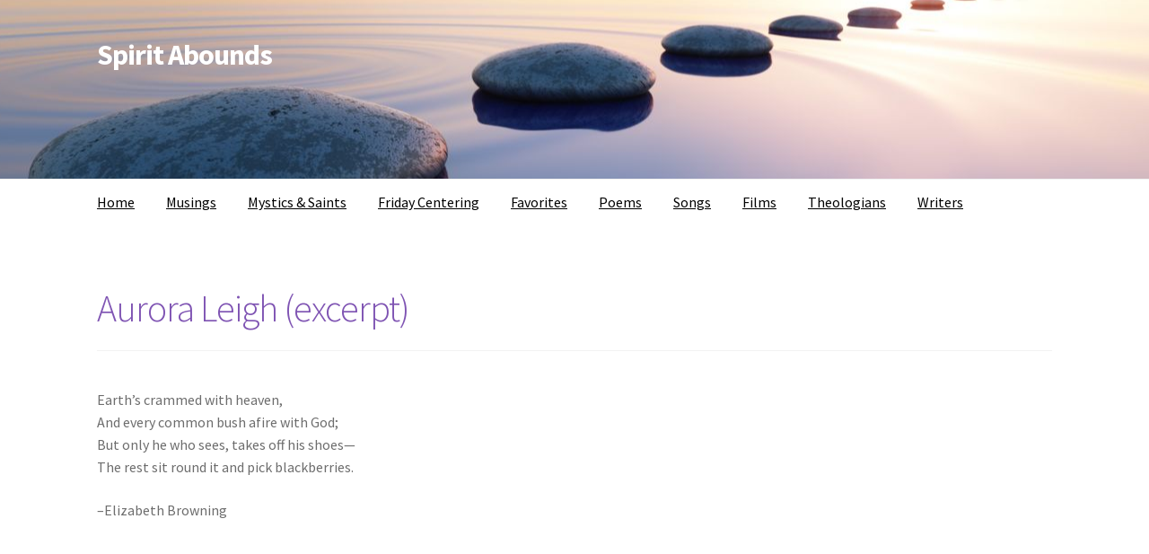

--- FILE ---
content_type: text/html; charset=UTF-8
request_url: https://spiritabounds.com/tag/browning/
body_size: 9371
content:
<!doctype html>
<html lang="en-US">
<head>
<meta charset="UTF-8">
<meta name="viewport" content="width=device-width, initial-scale=1">
<link rel="profile" href="https://gmpg.org/xfn/11">
<link rel="pingback" href="https://spiritabounds.com/xmlrpc.php">
<title>Elizabeth Browning &#8211; Spirit Abounds</title>
<meta name='robots' content='max-image-preview:large' />
<link rel='dns-prefetch' href='//stats.wp.com' />
<link rel='dns-prefetch' href='//fonts.googleapis.com' />
<link rel="alternate" type="application/rss+xml" title="Spirit Abounds &raquo; Feed" href="https://spiritabounds.com/feed/" />
<link rel="alternate" type="application/rss+xml" title="Spirit Abounds &raquo; Elizabeth Browning Tag Feed" href="https://spiritabounds.com/tag/browning/feed/" />
<style id='wp-img-auto-sizes-contain-inline-css'>
img:is([sizes=auto i],[sizes^="auto," i]){contain-intrinsic-size:3000px 1500px}
/*# sourceURL=wp-img-auto-sizes-contain-inline-css */
</style>
<!-- <link rel='stylesheet' id='wp-block-library-css' href='https://spiritabounds.com/wp-includes/css/dist/block-library/style.min.css?ver=e4ac4a9dcf9236f5ec4f3202407a9a68' media='all' /> -->
<link rel="stylesheet" type="text/css" href="//spiritabounds.com/wp-content/cache/wpfc-minified/20iignpa/dfq8f.css" media="all"/>
<style id='wp-block-library-theme-inline-css'>
.wp-block-audio :where(figcaption){color:#555;font-size:13px;text-align:center}.is-dark-theme .wp-block-audio :where(figcaption){color:#ffffffa6}.wp-block-audio{margin:0 0 1em}.wp-block-code{border:1px solid #ccc;border-radius:4px;font-family:Menlo,Consolas,monaco,monospace;padding:.8em 1em}.wp-block-embed :where(figcaption){color:#555;font-size:13px;text-align:center}.is-dark-theme .wp-block-embed :where(figcaption){color:#ffffffa6}.wp-block-embed{margin:0 0 1em}.blocks-gallery-caption{color:#555;font-size:13px;text-align:center}.is-dark-theme .blocks-gallery-caption{color:#ffffffa6}:root :where(.wp-block-image figcaption){color:#555;font-size:13px;text-align:center}.is-dark-theme :root :where(.wp-block-image figcaption){color:#ffffffa6}.wp-block-image{margin:0 0 1em}.wp-block-pullquote{border-bottom:4px solid;border-top:4px solid;color:currentColor;margin-bottom:1.75em}.wp-block-pullquote :where(cite),.wp-block-pullquote :where(footer),.wp-block-pullquote__citation{color:currentColor;font-size:.8125em;font-style:normal;text-transform:uppercase}.wp-block-quote{border-left:.25em solid;margin:0 0 1.75em;padding-left:1em}.wp-block-quote cite,.wp-block-quote footer{color:currentColor;font-size:.8125em;font-style:normal;position:relative}.wp-block-quote:where(.has-text-align-right){border-left:none;border-right:.25em solid;padding-left:0;padding-right:1em}.wp-block-quote:where(.has-text-align-center){border:none;padding-left:0}.wp-block-quote.is-large,.wp-block-quote.is-style-large,.wp-block-quote:where(.is-style-plain){border:none}.wp-block-search .wp-block-search__label{font-weight:700}.wp-block-search__button{border:1px solid #ccc;padding:.375em .625em}:where(.wp-block-group.has-background){padding:1.25em 2.375em}.wp-block-separator.has-css-opacity{opacity:.4}.wp-block-separator{border:none;border-bottom:2px solid;margin-left:auto;margin-right:auto}.wp-block-separator.has-alpha-channel-opacity{opacity:1}.wp-block-separator:not(.is-style-wide):not(.is-style-dots){width:100px}.wp-block-separator.has-background:not(.is-style-dots){border-bottom:none;height:1px}.wp-block-separator.has-background:not(.is-style-wide):not(.is-style-dots){height:2px}.wp-block-table{margin:0 0 1em}.wp-block-table td,.wp-block-table th{word-break:normal}.wp-block-table :where(figcaption){color:#555;font-size:13px;text-align:center}.is-dark-theme .wp-block-table :where(figcaption){color:#ffffffa6}.wp-block-video :where(figcaption){color:#555;font-size:13px;text-align:center}.is-dark-theme .wp-block-video :where(figcaption){color:#ffffffa6}.wp-block-video{margin:0 0 1em}:root :where(.wp-block-template-part.has-background){margin-bottom:0;margin-top:0;padding:1.25em 2.375em}
/*# sourceURL=/wp-includes/css/dist/block-library/theme.min.css */
</style>
<style id='classic-theme-styles-inline-css'>
/*! This file is auto-generated */
.wp-block-button__link{color:#fff;background-color:#32373c;border-radius:9999px;box-shadow:none;text-decoration:none;padding:calc(.667em + 2px) calc(1.333em + 2px);font-size:1.125em}.wp-block-file__button{background:#32373c;color:#fff;text-decoration:none}
/*# sourceURL=/wp-includes/css/classic-themes.min.css */
</style>
<!-- <link rel='stylesheet' id='mediaelement-css' href='https://spiritabounds.com/wp-includes/js/mediaelement/mediaelementplayer-legacy.min.css?ver=4.2.17' media='all' /> -->
<!-- <link rel='stylesheet' id='wp-mediaelement-css' href='https://spiritabounds.com/wp-includes/js/mediaelement/wp-mediaelement.min.css?ver=e4ac4a9dcf9236f5ec4f3202407a9a68' media='all' /> -->
<link rel="stylesheet" type="text/css" href="//spiritabounds.com/wp-content/cache/wpfc-minified/qwnw4mu4/dfpq0.css" media="all"/>
<style id='jetpack-sharing-buttons-style-inline-css'>
.jetpack-sharing-buttons__services-list{display:flex;flex-direction:row;flex-wrap:wrap;gap:0;list-style-type:none;margin:5px;padding:0}.jetpack-sharing-buttons__services-list.has-small-icon-size{font-size:12px}.jetpack-sharing-buttons__services-list.has-normal-icon-size{font-size:16px}.jetpack-sharing-buttons__services-list.has-large-icon-size{font-size:24px}.jetpack-sharing-buttons__services-list.has-huge-icon-size{font-size:36px}@media print{.jetpack-sharing-buttons__services-list{display:none!important}}.editor-styles-wrapper .wp-block-jetpack-sharing-buttons{gap:0;padding-inline-start:0}ul.jetpack-sharing-buttons__services-list.has-background{padding:1.25em 2.375em}
/*# sourceURL=https://spiritabounds.com/wp-content/plugins/jetpack/_inc/blocks/sharing-buttons/view.css */
</style>
<!-- <link rel='stylesheet' id='storefront-gutenberg-blocks-css' href='https://spiritabounds.com/wp-content/themes/storefront/assets/css/base/gutenberg-blocks.css?ver=4.6.2' media='all' /> -->
<link rel="stylesheet" type="text/css" href="//spiritabounds.com/wp-content/cache/wpfc-minified/g0cpt5fc/dfpq0.css" media="all"/>
<style id='storefront-gutenberg-blocks-inline-css'>
.wp-block-button__link:not(.has-text-color) {
color: #333333;
}
.wp-block-button__link:not(.has-text-color):hover,
.wp-block-button__link:not(.has-text-color):focus,
.wp-block-button__link:not(.has-text-color):active {
color: #333333;
}
.wp-block-button__link:not(.has-background) {
background-color: #eeeeee;
}
.wp-block-button__link:not(.has-background):hover,
.wp-block-button__link:not(.has-background):focus,
.wp-block-button__link:not(.has-background):active {
border-color: #d5d5d5;
background-color: #d5d5d5;
}
.wc-block-grid__products .wc-block-grid__product .wp-block-button__link {
background-color: #eeeeee;
border-color: #eeeeee;
color: #333333;
}
.wp-block-quote footer,
.wp-block-quote cite,
.wp-block-quote__citation {
color: #6d6d6d;
}
.wp-block-pullquote cite,
.wp-block-pullquote footer,
.wp-block-pullquote__citation {
color: #6d6d6d;
}
.wp-block-image figcaption {
color: #6d6d6d;
}
.wp-block-separator.is-style-dots::before {
color: #333333;
}
.wp-block-file a.wp-block-file__button {
color: #333333;
background-color: #eeeeee;
border-color: #eeeeee;
}
.wp-block-file a.wp-block-file__button:hover,
.wp-block-file a.wp-block-file__button:focus,
.wp-block-file a.wp-block-file__button:active {
color: #333333;
background-color: #d5d5d5;
}
.wp-block-code,
.wp-block-preformatted pre {
color: #6d6d6d;
}
.wp-block-table:not( .has-background ):not( .is-style-stripes ) tbody tr:nth-child(2n) td {
background-color: #fdfdfd;
}
.wp-block-cover .wp-block-cover__inner-container h1:not(.has-text-color),
.wp-block-cover .wp-block-cover__inner-container h2:not(.has-text-color),
.wp-block-cover .wp-block-cover__inner-container h3:not(.has-text-color),
.wp-block-cover .wp-block-cover__inner-container h4:not(.has-text-color),
.wp-block-cover .wp-block-cover__inner-container h5:not(.has-text-color),
.wp-block-cover .wp-block-cover__inner-container h6:not(.has-text-color) {
color: #000000;
}
div.wc-block-components-price-slider__range-input-progress,
.rtl .wc-block-components-price-slider__range-input-progress {
--range-color: #7f54b3;
}
/* Target only IE11 */
@media all and (-ms-high-contrast: none), (-ms-high-contrast: active) {
.wc-block-components-price-slider__range-input-progress {
background: #7f54b3;
}
}
.wc-block-components-button:not(.is-link) {
background-color: #333333;
color: #ffffff;
}
.wc-block-components-button:not(.is-link):hover,
.wc-block-components-button:not(.is-link):focus,
.wc-block-components-button:not(.is-link):active {
background-color: #1a1a1a;
color: #ffffff;
}
.wc-block-components-button:not(.is-link):disabled {
background-color: #333333;
color: #ffffff;
}
.wc-block-cart__submit-container {
background-color: #ffffff;
}
.wc-block-cart__submit-container::before {
color: rgba(220,220,220,0.5);
}
.wc-block-components-order-summary-item__quantity {
background-color: #ffffff;
border-color: #6d6d6d;
box-shadow: 0 0 0 2px #ffffff;
color: #6d6d6d;
}
/*# sourceURL=storefront-gutenberg-blocks-inline-css */
</style>
<style id='global-styles-inline-css'>
:root{--wp--preset--aspect-ratio--square: 1;--wp--preset--aspect-ratio--4-3: 4/3;--wp--preset--aspect-ratio--3-4: 3/4;--wp--preset--aspect-ratio--3-2: 3/2;--wp--preset--aspect-ratio--2-3: 2/3;--wp--preset--aspect-ratio--16-9: 16/9;--wp--preset--aspect-ratio--9-16: 9/16;--wp--preset--color--black: #000000;--wp--preset--color--cyan-bluish-gray: #abb8c3;--wp--preset--color--white: #ffffff;--wp--preset--color--pale-pink: #f78da7;--wp--preset--color--vivid-red: #cf2e2e;--wp--preset--color--luminous-vivid-orange: #ff6900;--wp--preset--color--luminous-vivid-amber: #fcb900;--wp--preset--color--light-green-cyan: #7bdcb5;--wp--preset--color--vivid-green-cyan: #00d084;--wp--preset--color--pale-cyan-blue: #8ed1fc;--wp--preset--color--vivid-cyan-blue: #0693e3;--wp--preset--color--vivid-purple: #9b51e0;--wp--preset--gradient--vivid-cyan-blue-to-vivid-purple: linear-gradient(135deg,rgb(6,147,227) 0%,rgb(155,81,224) 100%);--wp--preset--gradient--light-green-cyan-to-vivid-green-cyan: linear-gradient(135deg,rgb(122,220,180) 0%,rgb(0,208,130) 100%);--wp--preset--gradient--luminous-vivid-amber-to-luminous-vivid-orange: linear-gradient(135deg,rgb(252,185,0) 0%,rgb(255,105,0) 100%);--wp--preset--gradient--luminous-vivid-orange-to-vivid-red: linear-gradient(135deg,rgb(255,105,0) 0%,rgb(207,46,46) 100%);--wp--preset--gradient--very-light-gray-to-cyan-bluish-gray: linear-gradient(135deg,rgb(238,238,238) 0%,rgb(169,184,195) 100%);--wp--preset--gradient--cool-to-warm-spectrum: linear-gradient(135deg,rgb(74,234,220) 0%,rgb(151,120,209) 20%,rgb(207,42,186) 40%,rgb(238,44,130) 60%,rgb(251,105,98) 80%,rgb(254,248,76) 100%);--wp--preset--gradient--blush-light-purple: linear-gradient(135deg,rgb(255,206,236) 0%,rgb(152,150,240) 100%);--wp--preset--gradient--blush-bordeaux: linear-gradient(135deg,rgb(254,205,165) 0%,rgb(254,45,45) 50%,rgb(107,0,62) 100%);--wp--preset--gradient--luminous-dusk: linear-gradient(135deg,rgb(255,203,112) 0%,rgb(199,81,192) 50%,rgb(65,88,208) 100%);--wp--preset--gradient--pale-ocean: linear-gradient(135deg,rgb(255,245,203) 0%,rgb(182,227,212) 50%,rgb(51,167,181) 100%);--wp--preset--gradient--electric-grass: linear-gradient(135deg,rgb(202,248,128) 0%,rgb(113,206,126) 100%);--wp--preset--gradient--midnight: linear-gradient(135deg,rgb(2,3,129) 0%,rgb(40,116,252) 100%);--wp--preset--font-size--small: 14px;--wp--preset--font-size--medium: 23px;--wp--preset--font-size--large: 26px;--wp--preset--font-size--x-large: 42px;--wp--preset--font-size--normal: 16px;--wp--preset--font-size--huge: 37px;--wp--preset--spacing--20: 0.44rem;--wp--preset--spacing--30: 0.67rem;--wp--preset--spacing--40: 1rem;--wp--preset--spacing--50: 1.5rem;--wp--preset--spacing--60: 2.25rem;--wp--preset--spacing--70: 3.38rem;--wp--preset--spacing--80: 5.06rem;--wp--preset--shadow--natural: 6px 6px 9px rgba(0, 0, 0, 0.2);--wp--preset--shadow--deep: 12px 12px 50px rgba(0, 0, 0, 0.4);--wp--preset--shadow--sharp: 6px 6px 0px rgba(0, 0, 0, 0.2);--wp--preset--shadow--outlined: 6px 6px 0px -3px rgb(255, 255, 255), 6px 6px rgb(0, 0, 0);--wp--preset--shadow--crisp: 6px 6px 0px rgb(0, 0, 0);}:root :where(.is-layout-flow) > :first-child{margin-block-start: 0;}:root :where(.is-layout-flow) > :last-child{margin-block-end: 0;}:root :where(.is-layout-flow) > *{margin-block-start: 24px;margin-block-end: 0;}:root :where(.is-layout-constrained) > :first-child{margin-block-start: 0;}:root :where(.is-layout-constrained) > :last-child{margin-block-end: 0;}:root :where(.is-layout-constrained) > *{margin-block-start: 24px;margin-block-end: 0;}:root :where(.is-layout-flex){gap: 24px;}:root :where(.is-layout-grid){gap: 24px;}body .is-layout-flex{display: flex;}.is-layout-flex{flex-wrap: wrap;align-items: center;}.is-layout-flex > :is(*, div){margin: 0;}body .is-layout-grid{display: grid;}.is-layout-grid > :is(*, div){margin: 0;}.has-black-color{color: var(--wp--preset--color--black) !important;}.has-cyan-bluish-gray-color{color: var(--wp--preset--color--cyan-bluish-gray) !important;}.has-white-color{color: var(--wp--preset--color--white) !important;}.has-pale-pink-color{color: var(--wp--preset--color--pale-pink) !important;}.has-vivid-red-color{color: var(--wp--preset--color--vivid-red) !important;}.has-luminous-vivid-orange-color{color: var(--wp--preset--color--luminous-vivid-orange) !important;}.has-luminous-vivid-amber-color{color: var(--wp--preset--color--luminous-vivid-amber) !important;}.has-light-green-cyan-color{color: var(--wp--preset--color--light-green-cyan) !important;}.has-vivid-green-cyan-color{color: var(--wp--preset--color--vivid-green-cyan) !important;}.has-pale-cyan-blue-color{color: var(--wp--preset--color--pale-cyan-blue) !important;}.has-vivid-cyan-blue-color{color: var(--wp--preset--color--vivid-cyan-blue) !important;}.has-vivid-purple-color{color: var(--wp--preset--color--vivid-purple) !important;}.has-black-background-color{background-color: var(--wp--preset--color--black) !important;}.has-cyan-bluish-gray-background-color{background-color: var(--wp--preset--color--cyan-bluish-gray) !important;}.has-white-background-color{background-color: var(--wp--preset--color--white) !important;}.has-pale-pink-background-color{background-color: var(--wp--preset--color--pale-pink) !important;}.has-vivid-red-background-color{background-color: var(--wp--preset--color--vivid-red) !important;}.has-luminous-vivid-orange-background-color{background-color: var(--wp--preset--color--luminous-vivid-orange) !important;}.has-luminous-vivid-amber-background-color{background-color: var(--wp--preset--color--luminous-vivid-amber) !important;}.has-light-green-cyan-background-color{background-color: var(--wp--preset--color--light-green-cyan) !important;}.has-vivid-green-cyan-background-color{background-color: var(--wp--preset--color--vivid-green-cyan) !important;}.has-pale-cyan-blue-background-color{background-color: var(--wp--preset--color--pale-cyan-blue) !important;}.has-vivid-cyan-blue-background-color{background-color: var(--wp--preset--color--vivid-cyan-blue) !important;}.has-vivid-purple-background-color{background-color: var(--wp--preset--color--vivid-purple) !important;}.has-black-border-color{border-color: var(--wp--preset--color--black) !important;}.has-cyan-bluish-gray-border-color{border-color: var(--wp--preset--color--cyan-bluish-gray) !important;}.has-white-border-color{border-color: var(--wp--preset--color--white) !important;}.has-pale-pink-border-color{border-color: var(--wp--preset--color--pale-pink) !important;}.has-vivid-red-border-color{border-color: var(--wp--preset--color--vivid-red) !important;}.has-luminous-vivid-orange-border-color{border-color: var(--wp--preset--color--luminous-vivid-orange) !important;}.has-luminous-vivid-amber-border-color{border-color: var(--wp--preset--color--luminous-vivid-amber) !important;}.has-light-green-cyan-border-color{border-color: var(--wp--preset--color--light-green-cyan) !important;}.has-vivid-green-cyan-border-color{border-color: var(--wp--preset--color--vivid-green-cyan) !important;}.has-pale-cyan-blue-border-color{border-color: var(--wp--preset--color--pale-cyan-blue) !important;}.has-vivid-cyan-blue-border-color{border-color: var(--wp--preset--color--vivid-cyan-blue) !important;}.has-vivid-purple-border-color{border-color: var(--wp--preset--color--vivid-purple) !important;}.has-vivid-cyan-blue-to-vivid-purple-gradient-background{background: var(--wp--preset--gradient--vivid-cyan-blue-to-vivid-purple) !important;}.has-light-green-cyan-to-vivid-green-cyan-gradient-background{background: var(--wp--preset--gradient--light-green-cyan-to-vivid-green-cyan) !important;}.has-luminous-vivid-amber-to-luminous-vivid-orange-gradient-background{background: var(--wp--preset--gradient--luminous-vivid-amber-to-luminous-vivid-orange) !important;}.has-luminous-vivid-orange-to-vivid-red-gradient-background{background: var(--wp--preset--gradient--luminous-vivid-orange-to-vivid-red) !important;}.has-very-light-gray-to-cyan-bluish-gray-gradient-background{background: var(--wp--preset--gradient--very-light-gray-to-cyan-bluish-gray) !important;}.has-cool-to-warm-spectrum-gradient-background{background: var(--wp--preset--gradient--cool-to-warm-spectrum) !important;}.has-blush-light-purple-gradient-background{background: var(--wp--preset--gradient--blush-light-purple) !important;}.has-blush-bordeaux-gradient-background{background: var(--wp--preset--gradient--blush-bordeaux) !important;}.has-luminous-dusk-gradient-background{background: var(--wp--preset--gradient--luminous-dusk) !important;}.has-pale-ocean-gradient-background{background: var(--wp--preset--gradient--pale-ocean) !important;}.has-electric-grass-gradient-background{background: var(--wp--preset--gradient--electric-grass) !important;}.has-midnight-gradient-background{background: var(--wp--preset--gradient--midnight) !important;}.has-small-font-size{font-size: var(--wp--preset--font-size--small) !important;}.has-medium-font-size{font-size: var(--wp--preset--font-size--medium) !important;}.has-large-font-size{font-size: var(--wp--preset--font-size--large) !important;}.has-x-large-font-size{font-size: var(--wp--preset--font-size--x-large) !important;}
:root :where(.wp-block-pullquote){font-size: 1.5em;line-height: 1.6;}
/*# sourceURL=global-styles-inline-css */
</style>
<!-- <link rel='stylesheet' id='video_popup_main_style-css' href='https://spiritabounds.com/wp-content/plugins/video-popup/assets/css/videoPopup.css?ver=2.0.3' media='all' /> -->
<!-- <link rel='stylesheet' id='parent-style-css' href='https://spiritabounds.com/wp-content/themes/storefront/style.css?ver=e4ac4a9dcf9236f5ec4f3202407a9a68' media='all' /> -->
<!-- <link rel='stylesheet' id='storefront-style-css' href='https://spiritabounds.com/wp-content/themes/storefront/style.css?ver=4.6.2' media='all' /> -->
<link rel="stylesheet" type="text/css" href="//spiritabounds.com/wp-content/cache/wpfc-minified/dq5f5ena/dfpq0.css" media="all"/>
<style id='storefront-style-inline-css'>
.main-navigation ul li a,
.site-title a,
ul.menu li a,
.site-branding h1 a,
button.menu-toggle,
button.menu-toggle:hover,
.handheld-navigation .dropdown-toggle {
color: #ffffff;
}
button.menu-toggle,
button.menu-toggle:hover {
border-color: #ffffff;
}
.main-navigation ul li a:hover,
.main-navigation ul li:hover > a,
.site-title a:hover,
.site-header ul.menu li.current-menu-item > a {
color: #ffffff;
}
table:not( .has-background ) th {
background-color: #f8f8f8;
}
table:not( .has-background ) tbody td {
background-color: #fdfdfd;
}
table:not( .has-background ) tbody tr:nth-child(2n) td,
fieldset,
fieldset legend {
background-color: #fbfbfb;
}
.site-header,
.secondary-navigation ul ul,
.main-navigation ul.menu > li.menu-item-has-children:after,
.secondary-navigation ul.menu ul,
.storefront-handheld-footer-bar,
.storefront-handheld-footer-bar ul li > a,
.storefront-handheld-footer-bar ul li.search .site-search,
button.menu-toggle,
button.menu-toggle:hover {
background-color: #ffffff;
}
p.site-description,
.site-header,
.storefront-handheld-footer-bar {
color: #ffffff;
}
button.menu-toggle:after,
button.menu-toggle:before,
button.menu-toggle span:before {
background-color: #ffffff;
}
h1, h2, h3, h4, h5, h6, .wc-block-grid__product-title {
color: #333333;
}
.widget h1 {
border-bottom-color: #333333;
}
body,
.secondary-navigation a {
color: #6d6d6d;
}
.widget-area .widget a,
.hentry .entry-header .posted-on a,
.hentry .entry-header .post-author a,
.hentry .entry-header .post-comments a,
.hentry .entry-header .byline a {
color: #727272;
}
a {
color: #7f54b3;
}
a:focus,
button:focus,
.button.alt:focus,
input:focus,
textarea:focus,
input[type="button"]:focus,
input[type="reset"]:focus,
input[type="submit"]:focus,
input[type="email"]:focus,
input[type="tel"]:focus,
input[type="url"]:focus,
input[type="password"]:focus,
input[type="search"]:focus {
outline-color: #7f54b3;
}
button, input[type="button"], input[type="reset"], input[type="submit"], .button, .widget a.button {
background-color: #eeeeee;
border-color: #eeeeee;
color: #333333;
}
button:hover, input[type="button"]:hover, input[type="reset"]:hover, input[type="submit"]:hover, .button:hover, .widget a.button:hover {
background-color: #d5d5d5;
border-color: #d5d5d5;
color: #333333;
}
button.alt, input[type="button"].alt, input[type="reset"].alt, input[type="submit"].alt, .button.alt, .widget-area .widget a.button.alt {
background-color: #333333;
border-color: #333333;
color: #ffffff;
}
button.alt:hover, input[type="button"].alt:hover, input[type="reset"].alt:hover, input[type="submit"].alt:hover, .button.alt:hover, .widget-area .widget a.button.alt:hover {
background-color: #1a1a1a;
border-color: #1a1a1a;
color: #ffffff;
}
.pagination .page-numbers li .page-numbers.current {
background-color: #e6e6e6;
color: #636363;
}
#comments .comment-list .comment-content .comment-text {
background-color: #f8f8f8;
}
.site-footer {
background-color: #d0cfab;
color: #6d6d6d;
}
.site-footer a:not(.button):not(.components-button) {
color: #333333;
}
.site-footer .storefront-handheld-footer-bar a:not(.button):not(.components-button) {
color: #ffffff;
}
.site-footer h1, .site-footer h2, .site-footer h3, .site-footer h4, .site-footer h5, .site-footer h6, .site-footer .widget .widget-title, .site-footer .widget .widgettitle {
color: #333333;
}
.page-template-template-homepage.has-post-thumbnail .type-page.has-post-thumbnail .entry-title {
color: #000000;
}
.page-template-template-homepage.has-post-thumbnail .type-page.has-post-thumbnail .entry-content {
color: #000000;
}
@media screen and ( min-width: 768px ) {
.secondary-navigation ul.menu a:hover {
color: #ffffff;
}
.secondary-navigation ul.menu a {
color: #ffffff;
}
.main-navigation ul.menu ul.sub-menu,
.main-navigation ul.nav-menu ul.children {
background-color: #f0f0f0;
}
.site-header {
border-bottom-color: #f0f0f0;
}
}
@media screen and (max-width: 768px) {
.menu-toggle {
color: #ffffff;
}
.menu-toggle:hover {
color: #9b9b9b;
}
.main-navigation div.menu,
.main-navigation .handheld-navigation {
background-color: #ffffff;
}
.main-navigation ul li a,
ul.menu li a,
.storefront-hamburger-menu-active .shm-close {
color: #ffffff;
}
}
/*# sourceURL=storefront-style-inline-css */
</style>
<!-- <link rel='stylesheet' id='storefront-icons-css' href='https://spiritabounds.com/wp-content/themes/storefront/assets/css/base/icons.css?ver=4.6.2' media='all' /> -->
<link rel="stylesheet" type="text/css" href="//spiritabounds.com/wp-content/cache/wpfc-minified/drvvktmk/dfpq0.css" media="all"/>
<link rel='stylesheet' id='storefront-fonts-css' href='https://fonts.googleapis.com/css?family=Source+Sans+Pro%3A400%2C300%2C300italic%2C400italic%2C600%2C700%2C900&#038;subset=latin%2Clatin-ext&#038;ver=4.6.2' media='all' />
<!-- <link rel='stylesheet' id='storefront-jetpack-widgets-css' href='https://spiritabounds.com/wp-content/themes/storefront/assets/css/jetpack/widgets.css?ver=4.6.2' media='all' /> -->
<!-- <link rel='stylesheet' id='shm-styles-css' href='https://spiritabounds.com/wp-content/plugins/storefront-hamburger-menu/assets/css/style.css?ver=1.2.2' media='all' /> -->
<!-- <link rel='stylesheet' id='storefront-child-style-css' href='https://spiritabounds.com/wp-content/themes/storefront-child/style.css?ver=1.0.0' media='all' /> -->
<link rel="stylesheet" type="text/css" href="//spiritabounds.com/wp-content/cache/wpfc-minified/qlw6jp7r/dfs6f.css" media="all"/>
<script id="video_popup_main_modal-js-extra">
var theVideoPopupGeneralOptions = {"wrap_close":"false","no_cookie":"false","debug":"0"};
//# sourceURL=video_popup_main_modal-js-extra
</script>
<script src='//spiritabounds.com/wp-content/cache/wpfc-minified/f3yfk5fb/dfpq0.js' type="text/javascript"></script>
<!-- <script src="https://spiritabounds.com/wp-content/plugins/video-popup/assets/js/videoPopup.js?ver=2.0.3" id="video_popup_main_modal-js"></script> -->
<!-- <script src="https://spiritabounds.com/wp-includes/js/jquery/jquery.min.js?ver=3.7.1" id="jquery-core-js"></script> -->
<!-- <script src="https://spiritabounds.com/wp-includes/js/jquery/jquery-migrate.min.js?ver=3.4.1" id="jquery-migrate-js"></script> -->
<link rel="https://api.w.org/" href="https://spiritabounds.com/wp-json/" /><link rel="alternate" title="JSON" type="application/json" href="https://spiritabounds.com/wp-json/wp/v2/tags/42" /><style>/* CSS added by WP Meta and Date Remover*/.entry-meta {display:none !important;}
.home .entry-meta { display: none; }
.entry-footer {display:none !important;}
.home .entry-footer { display: none; }
.entry-meta .byline, .entry-meta .cat-links { display: none; }
.entry-meta .posted-on { display: none; }</style>	<style>img#wpstats{display:none}</style>
<!-- Analytics by WP Statistics - https://wp-statistics.com -->
<meta name="generator" content="Elementor 3.34.0; features: additional_custom_breakpoints; settings: css_print_method-internal, google_font-enabled, font_display-auto">
<style>
.e-con.e-parent:nth-of-type(n+4):not(.e-lazyloaded):not(.e-no-lazyload),
.e-con.e-parent:nth-of-type(n+4):not(.e-lazyloaded):not(.e-no-lazyload) * {
background-image: none !important;
}
@media screen and (max-height: 1024px) {
.e-con.e-parent:nth-of-type(n+3):not(.e-lazyloaded):not(.e-no-lazyload),
.e-con.e-parent:nth-of-type(n+3):not(.e-lazyloaded):not(.e-no-lazyload) * {
background-image: none !important;
}
}
@media screen and (max-height: 640px) {
.e-con.e-parent:nth-of-type(n+2):not(.e-lazyloaded):not(.e-no-lazyload),
.e-con.e-parent:nth-of-type(n+2):not(.e-lazyloaded):not(.e-no-lazyload) * {
background-image: none !important;
}
}
</style>
<link rel="icon" href="https://spiritabounds.com/wp-content/uploads/2021/06/cropped-Site-icon-web-32x32.jpg" sizes="32x32" />
<link rel="icon" href="https://spiritabounds.com/wp-content/uploads/2021/06/cropped-Site-icon-web-192x192.jpg" sizes="192x192" />
<link rel="apple-touch-icon" href="https://spiritabounds.com/wp-content/uploads/2021/06/cropped-Site-icon-web-180x180.jpg" />
<meta name="msapplication-TileImage" content="https://spiritabounds.com/wp-content/uploads/2021/06/cropped-Site-icon-web-270x270.jpg" />
<style id="wp-custom-css">
/* makes header taller */
.site-header {
height: 200px;
}
/* adds space above footer */
.site-footer {
margin-top: 50px;
}
/* Remove meta data */
.entry-meta .byline, .entry-meta .cat-links { display: none; }
/* hides excerpt in Ajax poetry scroll */
li.alm-item.no-img p {
display: none;
}
/* Remove previous and next navigation */
.pagination-single-inner {
display: none;
} 
/* hides site info below footer */
.site-info {
display: none;
}
/* moves nav bar down */
body .storefront-primary-navigation {
position: relative;
top:85px;
}
/* styles menu text */
.main-navigation ul li a:hover {
color: #839692;
text-decoration: underline;
}
/* moves site content below menu */
.site-content {
position: relative;
top: 50px;
}
.main-navigation ul li a {
color: black;
text-decoration: underline;
}
.site-header ul.menu li.current-menu-item a {
color: #839692;
text-decoration: underline;
}
/* styles mobile menu text color */
button.menu-toggle {
background-color: black;
}
button.menu-toggle:hover {
color: #E5DAB7;
background-color: black;
}
/* hides the Load More Done button on Poems */
.alm-load-more-btn.more.done {display: none;
}
/* format the tag archive page for poems */
.posted-on, .post-author, .cat-links, .tag-links, .tags-links, .page-title {
display: none;
}
/* sets posts widget video ratio */ 
.wp-block-embed is-type-video is-provider-youtube wp-block-embed-youtube wp-embed-aspect-16-9 wp-has-aspect-ratio iframe { width: auto !important;}
/* hides email field in prayer form 
#prayer_author_email {
display: none;
}
label[for="prayer_author_email"]
{
display:none;
}
.inline-star
{
display: none;
} */		</style>
</head>
<body data-rsssl=1 class="archive tag tag-browning tag-42 wp-embed-responsive wp-theme-storefront wp-child-theme-storefront-child group-blog no-wc-breadcrumb storefront-full-width-content storefront-align-wide right-sidebar storefront-2-3 storefront-hamburger-menu-active elementor-default elementor-kit-17">
<div id="page" class="hfeed site">
<header id="masthead" class="site-header" role="banner" style="background-image: url(https://spiritabounds.com/wp-content/uploads/2021/06/header-web.jpg); ">
<div class="col-full">		<a class="skip-link screen-reader-text" href="#site-navigation">Skip to navigation</a>
<a class="skip-link screen-reader-text" href="#content">Skip to content</a>
<div class="site-branding">
<div class="beta site-title"><a href="https://spiritabounds.com/" rel="home">Spirit Abounds</a></div>		</div>
</div><div class="storefront-primary-navigation"><div class="col-full">		<nav id="site-navigation" class="main-navigation" role="navigation" aria-label="Primary Navigation">
<button id="site-navigation-menu-toggle" class="menu-toggle" aria-controls="site-navigation" aria-expanded="false"><span>Menu</span></button>
<div class="primary-navigation"><ul id="menu-main-menu" class="menu"><li id="menu-item-3966" class="menu-item menu-item-type-post_type menu-item-object-page menu-item-home menu-item-3966"><a href="https://spiritabounds.com/">Home</a></li>
<li id="menu-item-2977" class="menu-item menu-item-type-post_type menu-item-object-page menu-item-2977"><a href="https://spiritabounds.com/musings/">Musings</a></li>
<li id="menu-item-2978" class="menu-item menu-item-type-post_type menu-item-object-page menu-item-2978"><a href="https://spiritabounds.com/mystics-saints/">Mystics &#038; Saints</a></li>
<li id="menu-item-2976" class="menu-item menu-item-type-post_type menu-item-object-page menu-item-2976"><a href="https://spiritabounds.com/friday-prayer-group/">Friday Centering</a></li>
<li id="menu-item-2980" class="menu-item menu-item-type-post_type menu-item-object-page menu-item-2980"><a href="https://spiritabounds.com/favorites/">Favorites</a></li>
<li id="menu-item-2979" class="menu-item menu-item-type-post_type menu-item-object-page menu-item-2979"><a href="https://spiritabounds.com/poetry-prayer/">Poems</a></li>
<li id="menu-item-4288" class="menu-item menu-item-type-post_type menu-item-object-post menu-item-4288"><a href="https://spiritabounds.com/songs/">Songs</a></li>
<li id="menu-item-4289" class="menu-item menu-item-type-post_type menu-item-object-post menu-item-4289"><a href="https://spiritabounds.com/films/">Films</a></li>
<li id="menu-item-4144" class="menu-item menu-item-type-post_type menu-item-object-page menu-item-4144"><a href="https://spiritabounds.com/theologians/">Theologians</a></li>
<li id="menu-item-4172" class="menu-item menu-item-type-post_type menu-item-object-page menu-item-4172"><a href="https://spiritabounds.com/writers/">Writers</a></li>
</ul></div><div class="handheld-navigation"><ul id="menu-main-menu-1" class="menu"><li class="menu-item menu-item-type-post_type menu-item-object-page menu-item-home menu-item-3966"><a href="https://spiritabounds.com/">Home</a></li>
<li class="menu-item menu-item-type-post_type menu-item-object-page menu-item-2977"><a href="https://spiritabounds.com/musings/">Musings</a></li>
<li class="menu-item menu-item-type-post_type menu-item-object-page menu-item-2978"><a href="https://spiritabounds.com/mystics-saints/">Mystics &#038; Saints</a></li>
<li class="menu-item menu-item-type-post_type menu-item-object-page menu-item-2976"><a href="https://spiritabounds.com/friday-prayer-group/">Friday Centering</a></li>
<li class="menu-item menu-item-type-post_type menu-item-object-page menu-item-2980"><a href="https://spiritabounds.com/favorites/">Favorites</a></li>
<li class="menu-item menu-item-type-post_type menu-item-object-page menu-item-2979"><a href="https://spiritabounds.com/poetry-prayer/">Poems</a></li>
<li class="menu-item menu-item-type-post_type menu-item-object-post menu-item-4288"><a href="https://spiritabounds.com/songs/">Songs</a></li>
<li class="menu-item menu-item-type-post_type menu-item-object-post menu-item-4289"><a href="https://spiritabounds.com/films/">Films</a></li>
<li class="menu-item menu-item-type-post_type menu-item-object-page menu-item-4144"><a href="https://spiritabounds.com/theologians/">Theologians</a></li>
<li class="menu-item menu-item-type-post_type menu-item-object-page menu-item-4172"><a href="https://spiritabounds.com/writers/">Writers</a></li>
</ul></div>		</nav><!-- #site-navigation -->
</div></div>
</header><!-- #masthead -->
<div id="content" class="site-content" tabindex="-1">
<div class="col-full">
<div id="primary" class="content-area">
<main id="main" class="site-main" role="main">
<header class="page-header">
<h1 class="page-title">Tag: <span>Elizabeth Browning</span></h1>			</header><!-- .page-header -->
<article id="post-2541" class="post-2541 post type-post status-publish format-standard hentry category-poems-prayers tag-browning">
<header class="entry-header">
<span class="posted-on">Posted on <a href="https://spiritabounds.com/aurora-leigh-excerpt/" rel="bookmark"><time class="entry-date published" datetime=""></time><time class="updated" datetime=""></time></a></span> <span class="post-author">by <a href="https://spiritabounds.com/author/resagetpearson-com/" rel="author"></a></span> <h2 class="alpha entry-title"><a href="https://spiritabounds.com/aurora-leigh-excerpt/" rel="bookmark">Aurora Leigh (excerpt)</a></h2>		</header><!-- .entry-header -->
<div class="entry-content">
<p>Earth&#8217;s crammed with heaven,<br>And every common bush afire with God;<br>But only he who sees, takes off his shoes—<br>The rest sit round it and pick blackberries.</p>
<p>&#8211;Elizabeth Browning</p>
</div><!-- .entry-content -->
<aside class="entry-taxonomy">
<div class="cat-links">
Category: <a href="https://spiritabounds.com/category/poems-prayers/" rel="category tag">Poems &amp; Prayers</a>			</div>
<div class="tags-links">
Tag: <a href="https://spiritabounds.com/tag/browning/" rel="tag">Elizabeth Browning</a>			</div>
</aside>
</article><!-- #post-## -->
</main><!-- #main -->
</div><!-- #primary -->

</div><!-- .col-full -->
</div><!-- #content -->
<footer id="colophon" class="site-footer" role="contentinfo">
<div class="col-full">
<div class="footer-widgets row-1 col-3 fix">
<div class="block footer-widget-1">
<div id="block-12" class="widget widget_block widget_search"><form role="search" method="get" action="https://spiritabounds.com/" class="wp-block-search__button-outside wp-block-search__text-button wp-block-search"    ><label class="wp-block-search__label screen-reader-text" for="wp-block-search__input-1" >Search</label><div class="wp-block-search__inside-wrapper"  style="width: 100%"><input class="wp-block-search__input" id="wp-block-search__input-1" placeholder="Search..." value="" type="search" name="s" required /><button aria-label="Search" class="wp-block-search__button wp-element-button" type="submit" >Search</button></div></form></div>					</div>
<div class="block footer-widget-2">
<div id="block-6" class="widget widget_block widget_text">
<p class="has-text-align-right"> <a href="https://spiritabounds.com/legal/" data-type="page" data-id="2265">Privacy &amp; Disclaimers</a>  </p>
</div>					</div>
<div class="block footer-widget-3">
<div id="block-9" class="widget widget_block widget_text">
<p> Website (c) 2021. <br>Copyright of original works property of respective creators. </p>
</div>					</div>
</div><!-- .footer-widgets.row-1 -->
<div class="site-info">
&copy; Spirit Abounds 2026
<br />
<a href="https://woocommerce.com/products/storefront/" target="_blank" title="Storefront -  The perfect platform for your next WooCommerce project." rel="noreferrer nofollow">Built with Storefront</a>.					</div><!-- .site-info -->
</div><!-- .col-full -->
</footer><!-- #colophon -->
</div><!-- #page -->
<script type="speculationrules">
{"prefetch":[{"source":"document","where":{"and":[{"href_matches":"/*"},{"not":{"href_matches":["/wp-*.php","/wp-admin/*","/wp-content/uploads/*","/wp-content/*","/wp-content/plugins/*","/wp-content/themes/storefront-child/*","/wp-content/themes/storefront/*","/*\\?(.+)"]}},{"not":{"selector_matches":"a[rel~=\"nofollow\"]"}},{"not":{"selector_matches":".no-prefetch, .no-prefetch a"}}]},"eagerness":"conservative"}]}
</script>
<script>
const lazyloadRunObserver = () => {
const lazyloadBackgrounds = document.querySelectorAll( `.e-con.e-parent:not(.e-lazyloaded)` );
const lazyloadBackgroundObserver = new IntersectionObserver( ( entries ) => {
entries.forEach( ( entry ) => {
if ( entry.isIntersecting ) {
let lazyloadBackground = entry.target;
if( lazyloadBackground ) {
lazyloadBackground.classList.add( 'e-lazyloaded' );
}
lazyloadBackgroundObserver.unobserve( entry.target );
}
});
}, { rootMargin: '200px 0px 200px 0px' } );
lazyloadBackgrounds.forEach( ( lazyloadBackground ) => {
lazyloadBackgroundObserver.observe( lazyloadBackground );
} );
};
const events = [
'DOMContentLoaded',
'elementor/lazyload/observe',
];
events.forEach( ( event ) => {
document.addEventListener( event, lazyloadRunObserver );
} );
</script>
<script id="custom-script-js-extra">
var wpdata = {"object_id":"42","site_url":"https://spiritabounds.com"};
//# sourceURL=custom-script-js-extra
</script>
<script src="https://spiritabounds.com/wp-content/plugins/wp-meta-and-date-remover/assets/js/inspector.js?ver=1.1" id="custom-script-js"></script>
<script id="storefront-navigation-js-extra">
var storefrontScreenReaderText = {"expand":"Expand child menu","collapse":"Collapse child menu"};
//# sourceURL=storefront-navigation-js-extra
</script>
<script src="https://spiritabounds.com/wp-content/themes/storefront/assets/js/navigation.min.js?ver=4.6.2" id="storefront-navigation-js"></script>
<script id="shm-scripts-js-extra">
var shm_i18n = {"close":"Close"};
//# sourceURL=shm-scripts-js-extra
</script>
<script src="https://spiritabounds.com/wp-content/plugins/storefront-hamburger-menu/assets/js/frontend.min.js?ver=1.2.2" id="shm-scripts-js"></script>
<script id="wp-statistics-tracker-js-extra">
var WP_Statistics_Tracker_Object = {"requestUrl":"https://spiritabounds.com/wp-json/wp-statistics/v2","ajaxUrl":"https://spiritabounds.com/wp-admin/admin-ajax.php","hitParams":{"wp_statistics_hit":1,"source_type":"post_tag","source_id":42,"search_query":"","signature":"3a11a95c5b8418f0d46d22ece3684062","endpoint":"hit"},"option":{"dntEnabled":"","bypassAdBlockers":"","consentIntegration":{"name":null,"status":[]},"isPreview":false,"userOnline":false,"trackAnonymously":false,"isWpConsentApiActive":false,"consentLevel":""},"isLegacyEventLoaded":"","customEventAjaxUrl":"https://spiritabounds.com/wp-admin/admin-ajax.php?action=wp_statistics_custom_event&nonce=3c8f26b303","onlineParams":{"wp_statistics_hit":1,"source_type":"post_tag","source_id":42,"search_query":"","signature":"3a11a95c5b8418f0d46d22ece3684062","action":"wp_statistics_online_check"},"jsCheckTime":"60000"};
//# sourceURL=wp-statistics-tracker-js-extra
</script>
<script src="https://spiritabounds.com/wp-content/plugins/wp-statistics/assets/js/tracker.js?ver=14.16" id="wp-statistics-tracker-js"></script>
<script id="jetpack-stats-js-before">
_stq = window._stq || [];
_stq.push([ "view", JSON.parse("{\"v\":\"ext\",\"blog\":\"194300094\",\"post\":\"0\",\"tz\":\"-5\",\"srv\":\"spiritabounds.com\",\"arch_tag\":\"browning\",\"arch_results\":\"1\",\"j\":\"1:15.3.1\"}") ]);
_stq.push([ "clickTrackerInit", "194300094", "0" ]);
//# sourceURL=jetpack-stats-js-before
</script>
<script src="https://stats.wp.com/e-202602.js" id="jetpack-stats-js" defer data-wp-strategy="defer"></script>
</body>
</html><!-- WP Fastest Cache file was created in 0.687 seconds, on January 9, 2026 @ 10:21 am -->